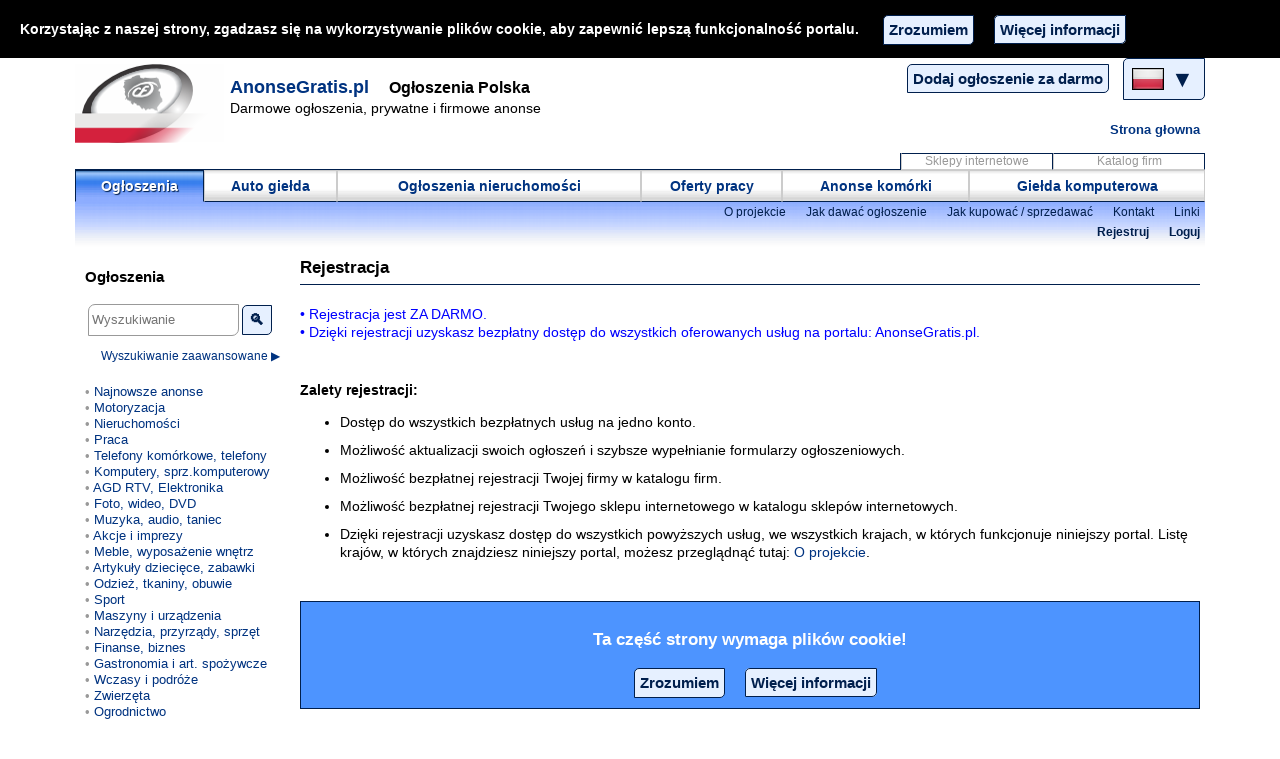

--- FILE ---
content_type: text/html; charset=utf-8
request_url: https://anonsegratis.pl/ogloszenia_pl/5/reg
body_size: 11238
content:
<!DOCTYPE HTML>
<html lang="pl">
<head>
<meta charset="utf-8" /><title>Darmowe ogłoszenia, darmowe anonse</title><meta name="description" content="Darmowe ogłoszenia drobne, bezpłatne anonse. Dodaj ogłoszenie za darmo. Ogłoszenia nieruchomości, auto giełda, oferty pracy, anonse komórki, notebooki..." lang="pl" /><meta name="author" content="(c) Gobyus s.r.o." /><meta property="fb:admins" content="100006759465011" /><meta name="viewport" content="width=device-width, initial-scale=1" /><meta name="robots" content="all, index, follow, notranslate" /><meta name="googlebot" content="index, follow, noodp, notranslate" /><meta name="slurp" content="index, follow, noodp, noydir, notranslate" /><meta name="verify-v1" content="NSQtEdYoA54RTdW9Ukzf8w7asiZFQF3RPsUObmIkNb0=" /><style>.ch-land span,.s-intro,.spr-tp-img,.spr-stats,.spr-dir,.spr-zoom,.spr-edir,.rt-w-iko,.share-on a i,.star-rate,.star-show{background-image:url('https://web.ClassifiedsFree.co/img/design/images-v-2/websprite_pol.png')}
.c1-cls{background-image:url('https://web.ClassifiedsFree.co/img/cls1/free-classifieds.png')}body{font-family:Arial,sans-serif,Verdana;font-size:87.5%;text-align:center;line-height:1.3;margin:0 auto}div{text-align:left}
img{border:0}.ma-menu a,.mb-menu div,.bg-line{background-image:url('https://web.ClassifiedsFree.co/img/design/images-v-2/websprite_pol.png');background-repeat:repeat-x}
.ma-menu a:not(.ma-menu-over),.mb-menu div:not(.mb-menu-over){background-position:0 -37px;border:1px solid #ccc;border-bottom-color:#001f4d}
.ma-menu a:hover,.ma-menu a.ma-menu-over,.mb-menu div:hover,.mb-menu div.mb-menu-over{background-position:0 0;border:1px solid #001f4d;border-bottom-color:#8DADFF}
.bg-line{background-position:0 -73px}.ma-menu a:hover,.ma-menu-over,#ma-menu-over,.mb-menu div:hover,.mb-menu-over{color:#fff;text-shadow:1px 1px 1px #001f4d}
.sp-menu a,.sp-menu div{display:table-cell;text-align:center;color:#999;border-width:1px;border-style: solid;border-color:#001f4d #001f4d #ccc #ccc}
hr,.bd-lf,.bd-up,.bd-dw,.bd-up-dw,.c-navi,.c-itm,#sp-menu-tb-none,#mhd-logout{border:0 solid #001f4d}
.bor-1der,.butt-1on,button,.toolnested,.c-pages a,.c-pages div,.load-inf,.more-inf,.f-frm fieldset:not(.bt-fs),.rep-dv,#mhd-mobinf1,#mhd-mobinf2,#mhd-mobinf3{border:1px solid #001f4d}
.bg-dark{background-color:#003380}
a,.clr-dark,.cur-2hand,.mb-menu,.c-i-menu b,.ul-menu li b{color:#003380}
.bg-vlight,.butt-1on,button,.sp-menu a:hover,.toolnested,.c-pages a,.load-inf,.more-inf,.rep-dv{background-color:#e6f0ff}
.bg-light{background-color:#cce0ff}
.bg-mlight{background-color:#b3d1ff}
.bg-medium{background-color:#4d94ff}
.bg-mdark,.c-pages a:hover,.butt-1on:hover,button:hover,.load-inf:hover,.more-inf:hover{background-color:#06f}
.bg-vdark{background-color:#001f4d}
.clr-vdark,.ah-1red a,.butt-1on,button,.c-pages a,.load-inf,.more-inf{color:#001f4d}
.c-s-itm,.c-bh-itm,.c-eh-itm{margin-bottom:10px}
.c-s-itm{border:1px solid #b3d1ff}
.c-bh-itm,.c-eh-itm{border:1px solid #003380;background-color:#e6f0ff}
.c-bh-itm{background:radial-gradient(at top left,transparent 70%,#e6f0ff 80%,#4d94ff)}
.c-eh-itm{background:radial-gradient(at top left,transparent 85%,#003380 86%,#4d94ff),linear-gradient(to bottom right,#fff,#e6f0ff 50%,#b3d1ff 85%,#003380);box-shadow:2px 2px 2px #003380,-2px 2px 2px #003380}
hr{height:1px;border-top-width:1px;margin-left:5px;margin-right:5px;clear:both}
strong{font-weight:400}
a{text-decoration:none}
ul{list-style-type:disc}
li{margin-bottom:10px}
h1,h2,h3{padding-bottom:5px;margin:0}
h1,.ft-sz3{font-size:1.22em}
h2,.ft-sz1{font-size:1.07em}
.ch-land span{display:inline-block;width:32px;height:22px;margin:3px;background-repeat:no-repeat;background-position:-100px -227px;vertical-align:middle}
.ch-land b{font-size:1.5em;margin-right:5px;vertical-align:middle}
.ft-verd{font-family:Verdana,Geneva,sans-serif}
.c-h1{margin:5px}
.c-h2{margin:5px 5px 20px}
.m-dv0,.m-dv1,.m-dv2{position:relative;left:0;top:0;z-index:1;min-width:320px;max-width:1130px;width:100%;margin:0 auto}
.m-dv1{clear:both;margin-top:10px}
.m-m-content{display:inline-block;margin:0 0 20px 220px}
.m-max-1w{max-width:740px}
.m-max-2w{max-width:910px}
.m-lf-menu{position:absolute;left:10px;top:0;z-index:7;width:210px}
.m-lf-menu p{font-size:1.07em;font-weight:700}
.m-sub-up{font-size:.86em;height:44px;text-align:right;padding:3px 5px}
.m-footer{clear:both;font-size:.86em;text-align:right;margin:100px 5px 10px 235px}
.m-footer a{display:inline-block;margin-left:20px}
.bd-lf{border-left-width:1px}
.bd-up,.bd-up-dw{border-top-width:1px}
.bd-dw,.bd-up-dw{border-bottom-width:1px}
.obj-hiden{position:absolute;left:0;top:0;visibility:hidden}
.obj-visib{position:relative;visibility:visible}
.dis-none{display:none}
.dis-block{display:block}
.dis-iblock{display:inline-block}
.s-intro{background-position:0 -123px;display:block;float:left;height:80px;margin-top:5px;width:150px}
.spr-search{display:inline-block;width:30px;height:30px;font-size:15px;padding:3px;line-height:0}
.spr-tp-img,.spr-stats,.spr-dir,.spr-edir,.rt-w-iko,.s-intro{background-repeat:no-repeat}
.c-addad{display:inline-block;float:right;text-align:right;width:300px}
#adu-dv{position:absolute;left:0;top:0;width:100%;height:8000px;z-index:9999}
.sp-menu-tb{display:table;width:100%;height:16px}
.sp-menu a{width:150px}
#sp-menu-tb-none{border-bottom-width:1px;border-right-width:1px}
.sp-menu{color:#999;font-size:.86em}
.sp-menu,.ma-menu,.mb-menu{display:table-row}
.ma-menu-tb,.mb-menu-tb{display:table;width:100%;font-weight:700;margin:0 auto}
.ma-menu a,.mb-menu div{display:table-cell;height:30px;text-align:center;vertical-align:middle;padding:0}
.mb-menu,.ch-land b{cursor:pointer}
.ul-none{list-style-type:none}
.nav-lf{white-space:nowrap;overflow:hidden}
.nav-lf:hover{overflow:visible}
.nav-lf:hover a{background-color:#fff}
.nav-lf,.nav-rg,.ul-menu{color:#999;margin:0;padding:0}
.nav-lf a:before,.nav-lf b:before{color:#999;content:'• '}
.nav-lf a,.nav-lf b{float:left}
.nav-rg a,.nav-rg b{float:right}
.nav-lf a,.nav-lf b,.nav-rg a,.nav-rg b{display:inline-block;clear:both}
.nav-rg a:after{color:#999;content:' •'}
.nav-lf:hover a:after,.nav-lf:hover b:after{color:#666;font-size:.71rem;content:' 'attr(data-c)}
.nav-rg:hover a:before,.nav-rg:hover b:before{color:#666;font-size:.71rem;content:attr(data-c)' '}
.nav-lf,.ul-menu li{margin:0;padding:0}
.ul-menu li{color:#000}
.ul-menu span{color:#666;font-size:.86em;font-weight:400;margin-left:5px}
.ul-menu b{color:#000;font-weight:400}
.ul-rg{direction:rtl;padding-right:10px}
.ul-simple,.ul-simple li{margin:0 0 0 7px;padding:0}
.tx-subm{display:inline-block;margin-left:20px}
.frm-sel{font-size:1.1em;padding:3px;min-height:24px;width:100%;vertical-align:middle;max-width:70%}
.c-navi{border-bottom-width:1px;margin-bottom:20px;margin-left:5px;padding-right:5px}
.c-navi b{font-weight:400}
.c-navi b:after{content:'»';margin:0 7px}
.c-navi div a,.c-navi b,.c-navi span,.c-navi strong,.c-navi div{display:inline-block}
.c-navi div,.c-navi div a,.c-navi div span,.c-navi span,.c-navi strong{margin-left:7px}
.c-navi u{color:#666;font-size:.86em;text-decoration:none;margin-right:5px}
.flcl-both{clear:both}
.spr-tp-img{display:inline-block;width:14px;height:12px;margin-right:10px}
.c-pages{font-weight:700;margin:20px 0;text-align:right;padding:0 5px 7px}
.c-pages a,.c-pages div{display:inline-block;margin-left:5px;padding:3px 7px}
.c-pages span{display:inline-block;font-size:.93em;font-weight:400;margin-left:20px}
.c-rt1,.c-rt2,.c-rt3,.c-rt4,.c-rt5,.c-rt1x,.c-rt2x,.c-rt3x,.c-rt4x{font-size:1.22em}
.c-rt1:after{content:' \2605';color:#000;opacity:.3}
.c-rt1x:after{content:' \2605\2BE8';color:#000;opacity:.4}
.c-rt2:after{content:' \2605\2605';color:#000;opacity:.4}
.c-rt2x:after{content:' \2605\2605\2BE8';color:#090;opacity:.6}
.c-rt3:after{content:' \2605\2605\2605';color:#090;opacity:.6}
.c-rt3x:after{content:' \2605\2605\2605\2BE8';color:#090;opacity:.7}
.c-rt4:after{content:' \2605\2605\2605\2605';color:#090;opacity:.7}
.c-rt4x:after{content:' \2605\2605\2605\2605\2BE8';color:#090;opacity:.8}
.c-rt5:after{content:' \2605\2605\2605\2605\2605';color:#090;opacity:.8}
.c-c1list,.c-c2list{margin-bottom:40px;margin-left:5px;margin-right:5px}
.c-c1dv,.c-c2dv,.c-dir-dv{display:inline-block;vertical-align:top}
.c-dir-dv:hover{border-bottom:1px solid #666}
.c-c1dv,.c-c2dv{margin-bottom:30px;min-height:120px;position:relative}
.c-c1dv,.c-dir-dv{min-width:290px;width:48%}
.c-c2dv{min-width:240px;width:30%}
.c-c2dv div{margin-top:10px}
.c-c1list b,.c-c2list b{color:#666}
.c-c2dv a,.c-c2dv b,.c-c1dv a,.c-c1dv b{display:inline-block;float:left;clear:left;margin-left:90px}
.c-c1dv h2 a,.c-c2dv h2 a{margin-left:0}
.c-c1dv div,.c-c2dv div{clear:both}
.c-c2dv > a:before,.c-c1dv > a:before{color:#999;content:'• '}
.c-dir-dv div{margin-right:20px;text-align:right}
.c-dir-dv h2{display:inline-block}
.c-c2list:hover h2 > a:after,.c-c2list:hover b:after,.c-c1list:hover h2 > a:after,.c-c1list:hover b:after,.c-c2dv:hover a:after,.c-c2dv:hover b:after,.c-c1dv:hover a:after,.c-c1dv:hover b:after,#mhd-zcond a:after{color:#999;font-size:.79rem;content:' 'attr(data-c)}
.c-itm{padding:15px 5px 0 5px;border-bottom-width:1px}
.c-itm div{color:#666;font-size:.86em;font-weight:400}
.c-itm div p{color:#000;font-size:.86rem;text-align:right}
.c-itm p{margin:5px 0}
.c-itm span{display:inline-block;margin-left:20px}
.c-itm>div>span,.c-itm>fieldset{padding-bottom:15px}
.mhc-txsub{display:inline-block}
.mhc-txsub span{color:#ccc;margin:0 0 0 20px}
#mhd-hmenulite{display:none}
#mhd-login{display:inline-block;margin-left:20px;margin-top:5px}
#mhd-moblfmenu{font-size:.93em;margin-bottom:20px}
#mhd-m-dom,#mhd-m-dom div,#mhd-subtext{display:inline-block;margin-left:5px}
#mhd-m-dom a{font-size:1.29em;font-weight:700}
#mhd-m-txt{display:inline-block;font-size:1.14em;margin-left:20px}
.close-it{border-radius:0;margin:0;padding:2px}
#mhd-home{font-size:.93em;font-weight:700;padding:5px}
.butt-1on,button{cursor:pointer;font-size:1.1em;padding:5px;min-height:30px;vertical-align:middle;font-weight:700}
.main-region{display:block;position:absolute;left:960px;top:30px;z-index:5;width:160px;padding-left:5px}
@media only screen and (max-width:1150px){.main-region{display:none}
}
@media only screen and (max-width:1024px){body{font-size:100%;line-height:1.4}
.m-max-1w,.m-max-2w{max-width:1024px}
.m-m-content{margin:0 0 20px}
.m-lf-menu{position:relative;width:90%}
.m-lf-menu a{font-size:1.14em}
.m-footer{margin:100px 5px 10px}
.m-footer a{margin:5px}
#mhd-m-img{margin-bottom:20px}
#mhd-m-dom{margin-top:0}
#mhd-m-txt{font-size:.86em}
#mhd-mobinf1,#mhd-mobinf2,#mhd-mobinf3{font-size:1.14em;margin-bottom:100px;width:85%;max-width:600px;margin-right:auto;margin-left:auto;overflow:hidden}
#mhd-mobinf2,#mhd-mobinf3{padding:10px 10px 10px 15px}
#mhd-hmenulite,.ma-menu-tb,.ma-menu,.ma-menu a{display:block}
.mhc-txsub span{display:list-item;list-style-type:disc;margin-top:10px}
#mhd-logout{border-top-width:1px;display:block;text-align:right;margin:10px;padding:10px}
#mhd-login{margin-top:10px}
.ma-menu a{padding-top:5px}
#mbm_1,#mbm_3{min-width:50px}
ul li,nav a,nav b{margin-top:10px!important}
.c-c1list a,.c-c2list a{line-height:1.6;margin-bottom:7px}
.c-navi b{margin-bottom:5px}
.c-pages a,.c-pages div{font-size:1.14em;margin-left:10px}
.close-it{border-radius:5px;font-size:1.29em;margin:5px;padding:7px}
#mhd-mobadsmenu,#mhd-mobinfmenu,#mhd-hmenunocls,#mhd-subtext{display:none}
.nav-lf a:after,.nav-lf b:after{color:#666;font-size:.71rem;content:' 'attr(data-c)}
.nav-rg a:before,.nav-rg b:before{color:#666;font-size:.71rem;content:attr(data-c)' '}
.c-c2list a:after,.c-c2list b:after,.c-c1list a:after,.c-c1list b:after{color:#999;font-size:.79rem;content:' 'attr(data-c)}
.c-c1dv div,.c-c2dv div,.c-dir-dv div{display:none}
.c-dir-dv:hover{border-width:0}
.frm-sel{max-width:80%}
}
@media only screen and (max-width:750px){#mhd-m-img{display:none}
#mhd-m-dom{margin-top:20px}
#mhd-img-dv{left:0;max-width:470px;position:fixed;top:0;width:100%;z-index:9998}
.toolnested{left:-40px;width:250px;right:100%;font-size:.86em}
.c-navi div:before,.c-navi div:after{content:none}
.c-navi div a,.c-navi u,#mhd-vcond,#mhd-zcond,#mhd-navi-all{display:none}
}
@media only screen and (max-width:600px){.c-c1dv,.c-c2dv,.c-dir-dv{width:100%}
}
@media only screen and (max-width:480px){#mhd-home,#mhd-m-txt,.c-pages b{display:none}
.toolnested{width:150px}
.c-pages a,.c-pages div{padding-left:10px;padding-right:10px}
}
.bg-black{background-color:#000}
.clr-black{color:#000}
.bg-white,#adu-dv{background-color:#fff}
.clr-white,.ah-1menu a:hover,.c-pages a:hover,.butt-1on:hover,button:hover,.load-inf:hover,.more-inf:hover{color:#fff}
.clr-green{color:#090}
.clr-red,a:hover,.cur-2hand:hover,.c-i-menu li,.c-i-menu b:hover,.sp-menu a:hover{color:#f00}
.clr-mgrey{color:#999}
.ft-bold{font-weight:700}
.ft-sz-1,.frm-2sel{font-size:.93em}
.frm-2sel{max-width:270px}
.space-rl,.space-rdl,#mhd-zcond a{margin-right:5px;margin-left:5px}
.mg10-ing{margin:10px}
.mg10-lf{margin-left:10px}
.mg20-dw,.space-rdl{margin-bottom:20px}
.mg40-dw{margin-bottom:40px}
.mg20-lf{margin-left:20px}
.mg20-rg{margin-right:20px}
.mg20-up{margin-top:20px}
.pd10-ing{padding:10px}
.pd3-ing{padding:3px}
.al-ct{text-align:center}
.al-rg,#flg-butt,#flg-into,.mb-star{text-align:right}
.al-lf{text-align:left}
.fl-rg{float:right}
</style><script src="https://web.ClassifiedsFree.co/js/main_js_21.js"></script><link rel="shortcut icon" type="image/x-icon" href="https://web.ClassifiedsFree.co/img/icon/favicon.ico" sizes="16x16" /></head>
<body id="gobyusbase" data-goby-resize="1" data-goby-murl="https://AnonseGratis.pl/" data-goby-courl="AnonseGratis.pl" data-goby-surl="ogloszenia_pl" data-goby-ld="pol" data-goby-subid="1" data-goby-subex="cls" data-goby-loc="" data-goby-c1="0" data-goby-c2="0" data-goby-r1="0" data-goby-r2="0" data-goby-wrd=""><script>CooLoad('.AnonseGratis.pl',1768989506,0);</script><div id="coo_source"><div class="bg-black clr-white ft-bold pd10-ing" id="coo_div"><b class="dis-iblock mg10-ing">Korzystając z naszej strony, zgadzasz się na wykorzystywanie plików cookie, aby zapewnić lepszą funkcjonalność portalu.</b> <button type="button" id="coo_but" class="mg10-lf mg20-rg" data-goby="1" data-goby-func="GobyCookie" data-goby-fatr="1,'.AnonseGratis.pl',1" data-goby-hide="coo_but,coo_lin">Zrozumiem</button><a id="coo_lin" class="butt-1on" href="https://AnonseGratis.pl/go_terms_of_use.php?#cookie_tos" target="_blank">Więcej informacji</a></div></div><div class="dis-none" id="flg-into"></div><div class="m-dv0" id="m-dv0"><a class="s-intro" href="https://AnonseGratis.pl" id="mhd-m-img" rel="nofollow" title="Ogłoszenia"></a>
      <div class="al-rg fl-rg">
              <div class="dis-iblock mg10-ing"><a class="butt-1on" id="GBAdIt" href="https://AnonseGratis.pl/ogloszenia_pl/add/dodaj-anonse-gratis" title="Zamieść darmowe anonse">Dodaj ogłoszenie za darmo</a>              </div>
              <div class="dis-iblock" id="flg-base" data-goby-nextclass="dis-iblock">
                      <div id="flg-butt">
                        <div class="ch-land butt-1on" id="flg-dv" title="Wybierz kraj">
                             <span class="cur-2hand" id="flg-flg" title="Polska - język polski" data-goby-func="HtmLoad" data-goby-fatr="'flg'"></span>
                             <b id="flg-arr" data-goby-func="HtmLoad" data-goby-fatr="'flg'">&#9660;</b>
                        </div>
                      </div>
              </div>
      </div>
    <div><br />
        <div id="mhd-m-dom"><a class="ft-verd" href="https://AnonseGratis.pl" title="Polska">AnonseGratis.pl</a><b id="mhd-m-txt">Ogłoszenia Polska</b></div>
    </div>
    <div id="mhd-subtext">Darmowe ogłoszenia, prywatne i firmowe anonse</div>
    <div class="al-rg"><a href="https://AnonseGratis.pl" id="mhd-home" class="dis-iblock" rel="nofollow">Strona głowna</a></div>
    
</div>
<div class="m-dv1">
    <div class="sp-menu-tb" id="mhd-hmenunocls"><div class="sp-menu"><div id="sp-menu-tb-none"></div><a href="https://AnonseGratis.pl/sklepy_internetowe">Sklepy internetowe</a><a href="https://AnonseGratis.pl/katalog_firm">Katalog firm</a>    </div></div>  
    <div id="mhd-mobadsmenu"><div class="ma-menu-tb ah-1menu"><div class="ma-menu"><a class="ma-menu-over" id="ma-menu-over" href="https://AnonseGratis.pl/ogloszenia_pl">Ogłoszenia</a><a href="https://AnonseGratis.pl/auto_gielda" id="proj_2">Auto giełda</a><a href="https://AnonseGratis.pl/ogloszenia_nieruchomosci" id="proj_3">Ogłoszenia nieruchomości</a><a href="https://AnonseGratis.pl/oferty_pracy" id="proj_4">Oferty pracy</a><a href="https://AnonseGratis.pl/anonse_komorki" id="proj_5">Anonse komórki</a><a href="https://AnonseGratis.pl/gielda_komputerowa" id="proj_6">Giełda komputerowa</a><a href="https://AnonseGratis.pl/sklepy_internetowe" id="proj_8" class="obj-hiden">Sklepy internetowe</a><a href="https://AnonseGratis.pl/katalog_firm" id="proj_10" class="obj-hiden">Katalog firm</a>    </div></div></div>
    <div id="mhd-hmenulite"><div class="mb-menu-tb"><div class="mb-menu"><div id="mbm_1" data-goby-func="MobiMenu">Menu</div><div class="mb-menu-over" id="mbm_2" data-goby-func="MobiAds">Ogłoszenia</div><div id="mbm_3" data-goby-func="MobiInf">Info</div></div></div></div><div class="ah-1red bg-line m-sub-up"><span id="mhd-mobinfmenu"><span class="mhc-txsub"><span><a href="https://AnonseGratis.pl/ogloszenia_pl/6/darmowe-anonse-polska">O projekcie</a></span><span><a href="https://AnonseGratis.pl/ogloszenia_pl/36/jak-skutecznie-dawac-ogloszenie-przez-internet" rel="nofollow">Jak dawać ogłoszenie</a></span><span><a href="https://AnonseGratis.pl/ogloszenia_pl/35/jak-kupowac-sprzedawac-przez-internet" rel="nofollow">Jak kupować / sprzedawać</a></span><span><a href="https://AnonseGratis.pl/ogloszenia_pl/8/darmowe-anonse-polska" rel="nofollow">Kontakt</a></span><span><a href="https://AnonseGratis.pl/ogloszenia_pl/7/darmowe-anonse-polska" rel="nofollow">Linki</a></span></span><br /></span><b id="mhd-login"><a class="tx-subm" href="https://AnonseGratis.pl/ogloszenia_pl/5/reg" rel="nofollow">Rejestruj</a><a class="tx-subm" href="https://AnonseGratis.pl/ogloszenia_pl/4/log" rel="nofollow">Loguj</a></b></div></div>
<div class="m-dv2"><div class="obj-hiden" id="mhd-mobinf1"></div><div class="obj-hiden" id="mhd-mobinf2"></div><div class="obj-hiden" id="mhd-mobinf3"></div><div class="m-m-content m-max-2w"><h1 class="bd-dw c-h2">Rejestracja</h1>
<div class="mg100-dw space-rl">
<div class="clr-blue mg40-dw">&bull; Rejestracja jest ZA DARMO.<br />&bull; Dzięki rejestracji uzyskasz bezpłatny dostęp do wszystkich oferowanych usług na portalu: AnonseGratis.pl.</div>
<b>Zalety rejestracji:</b><br />
<ul class="mg40-dw">
<li>Dostęp do wszystkich bezpłatnych usług na jedno konto.</li>
<li>Możliwość aktualizacji swoich ogłoszeń i szybsze wypełnianie formularzy ogłoszeniowych.</li>
<li>Możliwość bezpłatnej rejestracji Twojej firmy w katalogu firm.</li>
<li>Możliwość bezpłatnej rejestracji Twojego sklepu internetowego w katalogu sklepów internetowych.</li>
<li>Dzięki rejestracji uzyskasz dostęp do wszystkich powyższych usług, we wszystkich krajach, w których funkcjonuje niniejszy portal. Listę krajów, w których znajdziesz niniejszy portal, możesz przeglądnąć tutaj: <a class="dis-iblock" href="https://AnonseGratis.pl/ogloszenia_pl/6/darmowe-anonse-polska">O projekcie</a>.</li>
</ul>
<div class="al-ct bg-medium clr-white pd10-ing bor-1der mg20-dw mg20-up"><p class="ft-bold ft-sz3">Ta część strony wymaga plików cookie!</p><button type="button" id="coo_but2" class="mg10-lf mg20-rg" data-goby="1" data-goby-func="GobyCookie" data-goby-fatr="1,'.AnonseGratis.pl',1" data-goby-hide="coo_but2,coo_lin2,coo_but,coo_lin">Zrozumiem</button><a id="coo_lin2" class="butt-1on" href="https://AnonseGratis.pl/go_terms_of_use.php?#cookie_tos" target="_blank">Więcej informacji</a></div><form accept-charset="UTF-8" action="https://AnonseGratis.pl/ogloszenia_pl/5/reg" method="post" enctype="multipart/form-data" name="gbForm" id="gbForm" class="f-frm">
    <div class="w-p100 al-ct">
	<script src="https://web.ClassifiedsFree.co/js/form_js_11.js"></script><div class="f-row"><b class="frm-mandat">*</b> Oznaczone pola są obowiązkowe!<br /></div><div class="f-row clr-red"></div>	<fieldset><legend>Twoje dane kontaktowe</legend>
    <div class="f-row">
    	<div class="f-name"><b>*</b> Imię i nazwisko</div>
        <div class="f-field"><input class="frm-1sel" name="meno" id="meno" type="text" size="36" maxlength="40" value="" required="required" /> <span class="tx-adit" id="meno_Z">40</span></div>
    </div>
    <div class="f-row">
    	<div class="f-name"><b>*</b> E-mail</div>
        <div class="f-field"><input class="frm-1sel" name="email" id="email" type="email" size="36" maxlength="80" value="" required="required" /> <span class="tx-adit" id="email_Z">80</span></div>        <p class="clr-blue">Niestety wiadomości z naszego serwera do skrzynek pocztowych takich jak outlook, hotmail, live (np. outlook.com, outlook.de, outlook.ch, outlook.xy, hotmail.com, hotmail.ch, hotmail.xy, live.com, live.ch ...) są często uważane za spam, a te serwery automatycznie je blokują (nie są nawet dostarczane do folderu spamu)! Użyj innej usługi poczty e-mail, takiej jak gmx, gmail itp.</p>
    </div>
    <div class="f-row">
    	<div class="f-name">Telefon / tel. komórkowy</div>
        <div class="f-field"><input name="icq" id="icq" type="hidden" value="" /><input class="frm-1sel" name="phone_nr" id="phone_nr" type="tel" size="20" maxlength="20" value="" /> <span class="tx-adit" id="phone_nr_Z">20</span></div>
    </div>
    <div class="f-row">
    	<div class="f-name">Adres</div>
        <div class="f-field"><input class="frm-1sel" name="adresa" id="adresa" type="text" size="36" maxlength="40" value="" /> <span class="tx-adit" id="adresa_Z">40</span></div>
    </div>
    <div class="f-row">
    	<div class="f-name">Miejscowość</div>
        <div class="f-field"><input class="frm-1sel" name="mesto" id="mesto" type="text" size="36" maxlength="30" value="" /> <span class="tx-adit" id="mesto_Z">30</span></div>
    </div>
    <div class="f-row">
    	<div class="f-name">Kod pocztowy</div>
        <div class="f-field"><input class="frm-1sel" name="psc" id="psc" type="text" size="10" maxlength="10" value="" /> <span class="tx-adit" id="psc_Z">10</span></div>
    </div>
        <fieldset class="al-lf"><legend>Firma &amp; Impressum</legend>
            <b class="al-up">Jesteś firmą?</b>
            <div class="dis-iblock mg20-lf"><input name="jefirma" id="jefirma" type="checkbox" value="1" /></div>
            <div class="obj-hiden" id="jefirma_info">Jeżeli użytkownik oferuje towary lub usługi w internecie jako firmą (podmiot gospodarczy), jest przedmiotem specjalnych regulacji prawnych (np. Dyrektywa 2011/83/UE Parlamentu Europejskiego i Rady, ważna od 13.06.2014). Dyrektywa reguluje prawa konsumentów i obowiązki sprzedawców, którzy sprzedają towary lub usługi na podstawie tak zwanej <a href="https://www.uokik.gov.pl/faq_umowy_zawierane_na_odleglosc.php#faq1254" target="_blank" rel="nofollow noopener">umowy zawartej na odległość [Uokik.gov.pl]</a> (bez fizycznej obecności obu stron, lub umową zawieraną poza lokalem przedsiębiorstwa...). Jako firmą masz możliwość tutaj dodać informacje o swojej firmie. Te informacje będą automatycznie opublikowane w każdym twoim ogłoszeniem, bez konieczności ponownego wprowadzania tych informacji. Te informacje nie są samodzielnym ogłoszeniem!                <div class="f-row mg20-up">
                    <div class="ft-bold">Impressum (dane identyfikacyjne firmy) <div class="more-block"><div class="more-inf" id="plus_imp">?</div><div class="obj-hiden" id="minus_imp">X</div></div></div>
                    <div class="obj-hiden" id="info_imp"><div class="mg10-dw mg10-up">Jeżeli ogłoszenie dodaje przedsiębiorca, treść ogłoszenia powinno zawierać (między innymi) dokładne dane identyfikacyjne firmy, takie jak nazwa firmy, siedziba (adres) i dane kontaktowe (numer telefonu, adres e-mail ...).</div></div>
                    <textarea class="frm-1sel" id="imprint" name="imprint" rows="7" cols="100" wrap="soft" maxlength="1000"></textarea><div class="ft-sz-1"><div>Maksymalnie 1000 znaków <span class="dis-iblock">(Pozostała ilość znaków: <span id="imprint_Z">1000</span>)</span></div></div>
                </div>
                
                <div class="f-row">
                    <div class="ft-bold">Prawo do odstąpienia od umowy <div class="more-block"><div class="more-inf" id="plus_cnc">?</div><div class="obj-hiden" id="minus_cnc">X</div></div></div>
                    <div class="obj-hiden" id="info_cnc"><div class="mg10-dw mg10-up">Dyrektywa 2011/83/UE przewiduje (jeżeli umowa zawierana na odległość), sprzedawca musi poinformować konsumenta o przysługującym mu prawie do odstąpienia od umowy. Więcej informacji o prawie odstąpienia od umowy, można znaleźć na przykład tutaj: <a href="https://eur-lex.europa.eu/LexUriServ/LexUriServ.do?uri=OJ:L:2011:304:0064:0088:PL:PDF" target="_blank" rel="nofollow noopener">Dyrektywa 2011/83/UE [Europa.eu]</a>. Wzór pouczenia o odstąpieniu od umowy można znaleźć tutaj (załącznik 1A): <a href="https://eur-lex.europa.eu/LexUriServ/LexUriServ.do?uri=OJ:L:2011:304:0064:0088:PL:PDF" target="_blank" rel="nofollow noopener">Dyrektywa 2011/83/UE [Europa.eu]</a>.<br />Tutaj masz możliwość zapewnić konsumentom informacje o prawe do odstąpienia od umowy.</div></div>
                    <textarea class="frm-1sel" id="cancellation" name="cancellation" rows="7" cols="100" wrap="soft" maxlength="5000"></textarea><div class="ft-sz-1"><div>Maksymalnie 5000 znaków <span class="dis-iblock">(Pozostała ilość znaków: <span id="cancellation_Z">5000</span>)</span></div></div>
                </div>
                
                <div class="f-row">
                    <div class="ft-bold">Link do formularza odstąpienia od umowy <div class="more-block"><div class="more-inf" id="plus_cnf">?</div><div class="obj-hiden" id="minus_cnf">X</div></div></div>
                    <div class="obj-hiden" id="info_cnf"><div class="mg10-dw mg10-up">Dyrektywa 2011/83/UE przewiduje, że przedsiębiorca musi dostarczyć konsumentowi formularz odstąpienia od umowy. Wzór formularza odstąpienia od umowy można znaleźć tutaj (załącznik 1B): <a href="https://eur-lex.europa.eu/LexUriServ/LexUriServ.do?uri=OJ:L:2011:304:0064:0088:PL:PDF" target="_blank" rel="nofollow noopener">Dyrektywa 2011/83/UE [Europa.eu]</a> (formularz musi zawierać wypełnione informacje o firmie).<br />Jeśli formularz odstąpienia od umowy znajduje się gdzieś na Twojej stronie internetowej, tutaj możesz wpisać link do pobrania formularza odstąpienia:</div></div>
                    <input name="cancelform" id="cancelform" type="url" value="" size="100" maxlength="200" class="frm-1sel" placeholder="http://" /> <span class="tx-adit" id="cancelform_Z">200</span>
                </div>
                
                <div class="f-row">
                    <div class="ft-bold">Dodatkowe informacje <div class="more-block"><div class="more-inf" id="plus_iif">?</div><div class="obj-hiden" id="minus_iif">X</div></div></div>
                    <div class="obj-hiden" id="info_iif"><div class="mg10-dw mg10-up">Tutaj masz możliwość dodać innych dodatkowych informacji dla użytkownikow portalu (np. warunki dostawy, warunki reklamacji, warunki gwarancji...).</div></div>
                    <textarea class="frm-1sel" id="ineinfo" name="ineinfo" rows="7" cols="100" wrap="soft" maxlength="5000"></textarea><div class="ft-sz-1"><div>Maksymalnie 5000 znaków <span class="dis-iblock">(Pozostała ilość znaków: <span id="ineinfo_Z">5000</span>)</span></div></div>
                </div>
                
                <div class="f-row">
                    <b>Te informacje (Impressum, prawo do odstąpienia i dodatkowe informacje) będą automatycznie opublikowane w każdym twoim ogłoszeniem na tym portalu ogłoszeńiowym:</b><br /><input type="hidden" name="uc_fir_pol" value="1" /><input class="obj-i-ct" name="uc_fir_disabled" id="uc_fir_disabled" type="checkbox" value="1" checked="checked" disabled="disabled" /><label class="obj-i-ct" for="uc_fir_disabled">Polska - AnonseGratis.pl</label><br /><br /><span class="ft-sz-1">Jeżeli chcesz automatycznie opublikować te informacje w swoich ogłoszeniach i na portalach ogłoszeńiowych w innych krajach, należy dodać te informacje również w naszych innych portalach ogłoszeńiowych (w tej samej sekcji &quot;Zmiana danych rejestracyjnych&quot;), oraz w wymaganym języku (Słowacja - InzeratyZadarmo.sk, Czechy - VlozitInzerat.cz, Niemcy - Deutschland.Inserate.gratis, Austria - Oesterreich.Inserate.gratis, Szwajcaria - Schweiz.Inserate.gratis, Wielka Brytania - United-Kingdom.ClassifiedsFree.co, Irlandia - Ireland.ClassifiedsFree.co, USA - USA.ClassifiedsFree.co, Kanada - Canada.ClassifiedsFree.co, Australia - Australia.ClassifiedsFree.co, Nowa Zelandia - New-Zealand.ClassifiedsFree.co, Indie - India.ClassifiedsFree.co, Singapur - Singapore.ClassifiedsFree.co, Tajlandia - Thailand.ClassifiedsFree.co, Południowa Afryka - South-Africa.ClassifiedsFree.co, Hongkong - Hong-Kong.ClassifiedsFree.co, Filipiny - Philippines.ClassifiedsFree.co, Pakistan - Pakistan.ClassifiedsFree.co, Malezja - Malaysia.ClassifiedsFree.co, Bangladesz - Bangladesh.ClassifiedsFree.co, Jamajka - Jamaica.ClassifiedsFree.co).</span>                </div>
                Nie ponosimy żadnej odpowiedzialności za dokładność, prawdziwość i wiarygodność informacji tutaj przedstawionych i informacji istniejących w linkach zewnętrznych.            </div>
        </fieldset>
    </fieldset>
            
	<fieldset><legend>Lokalizacja Twojego położenia</legend><div class="ft-sz-1 mg10-dw mg10-up">Lokalizacja położenia ułatwi Ci wypełnianie formularzy ogłoszeniowych.</div>
	<div class="f-row">
    <div class="f-name"><b>*</b> Województwo</div>
    <div class="f-field">
        <select name="r1_id" id="r1_id" class="frm-1sel"><option value="0">Proszę wybrać</option><option value="1" >Inny / zagranica</option><option value="2" >Dolnośląskie</option><option value="3" >Kujawsko-pomorskie</option><option value="4" >Lubelskie</option><option value="5" >Lubuskie</option><option value="6" >Łódzkie</option><option value="7" >Małopolskie</option><option value="8" >Mazowieckie</option><option value="9" >Opolskie</option><option value="10" >Podkarpackie</option><option value="11" >Podlaskie</option><option value="12" >Pomorskie</option><option value="13" >Śląskie</option><option value="14" >Świętokrzyskie</option><option value="15" >Warmińsko-mazurskie</option><option value="16" >Wielkopolskie</option><option value="17" >Zachodniopomorskie</option></select>    </div>
</div>
<div class="f-row">
    <div class="f-name"><b>*</b> Powiat</div>
    <div class="f-field">
    <div id="maokres"></div>
        <span id="prl01" class="obj-hiden"><img width="20" height="20" alt="Loading..." src="https://web.ClassifiedsFree.co/img/design/pre_20load.gif" /></span>
    </div>
</div><script>
ShowR2(0,0,0);
</script>    </fieldset>	<fieldset><legend>Twoje dane do logowania:</legend>
	<div class="f-subtx">
      Niniejsze dane będziesz potrzebował do zalogowania się na: AnonseGratis.pl.            <ul>
                  <li>Znaki, których nie wolno używać: \ &lt; &gt; $ ' ` &sect; ? &quot;.</li>
                  <li>Login i hasło muszą być bez spacji.</li>
                  <li>Wymagana ilość znaków loginu: 5 - 15.</li>
            </ul>
      </div>
    <div class="f-row">
    	<div class="f-name"><b>*</b> Login</div>
        <div class="f-field"><input class="frm-1sel" name="login_title" id="login_title" type="text" size="36" maxlength="15" value="" required="required" /> <span class="tx-adit" id="login_title_Z">15</span></div>
    </div>
    <div class="f-subtx">
            <ul>
                  <li>Wymagana ilość znaków hasła: 6 - 20.</li>
                  <li>Przed wypełnianiem sprawdź, czy nie masz włączonego CAPS LOCK (dużych liter). Uważaj na literówki.</li>
            </ul>
    </div>  
    <div class="f-row">
		    	<div class="f-name"><b>*</b> Hasło</div>
        <div class="f-field"><input class="frm-1sel" name="login_password" id="login_password" type="password" size="36" maxlength="20" required="required" /> <span class="tx-adit" id="login_password_Z">20</span></div>
    </div>
    </fieldset>
	
    <fieldset>
	    <div class="f-subtx">Przed rejestracją należy zaakceptować nasze warunki handlowe: <a class="dis-iblock" href="https://AnonseGratis.pl/go_terms_of_use.php" target="blank">Warunki handlowe</a>.</div>
    <div class="f-row">
    	<b class="al-up"><span class="al-up clr-red">*</span> <label for="terms">Akceptuję warunki handlowe</label></b>
        <div class="dis-iblock mg20-lf"><input name="terms" id="terms" type="checkbox" value="1"  class="frm-1sel" required="required" /></div>
    </div>
	    <div class="f-subtx">Tu możesz wyrazić zgodę lub nie wyrazić zgody na przesyłanie nowości z portalu: AnonseGratis.pl.</div>
    <div class="f-row">
    	<b class="al-up"><label for="novinky">Subskrypcja na newsletter</label></b>
        <div class="dis-iblock mg20-lf"><input name="novinky" id="novinky" type="checkbox" value="1"  /></div>
    </div>
    <div class="f-row"><hr class="mg20-ud" />
	<div>		<b class="clr-red">*</b> <b>Wpisz w polu pięc numerów, które widzisz na obrazku zabezpieczającym zamieszczonym poniżej.:</b><br /><span class="clr-red">Ta część strony wymaga plików cookie!</span><br />		<img width="150" height="60" class="mg10-rg obj-i-ct bor-1der" alt="Image" src="https://AnonseGratis.pl/modules/log_captcha.php" />
		<input class="frm-1sel" type="text" name="captcha" id="captcha" size="10" maxlength="50" required="required" autocomplete="off" disabled="disabled" /> <div class="ft-bold more-block"><div class="more-inf" id="plus_cap">?</div><div class="obj-hiden" id="minus_cap">X</div></div>
	</div>
	<div class="obj-hiden" id="info_cap"><div class="mg10-up">Podany wyżej obrazek zabezpieczający ma na celu uniemożliwienie automatycznego dodawania danych za pomocą robotów internetowych.</div></div>
</div>    </fieldset>
<script>CheckShow('jefirma');GTxCounter('meno');GTxCounter('email');GTxCounter('phone_nr');GTxCounter('adresa');GTxCounter('mesto');GTxCounter('psc');GTxCounter('imprint');GTxCounter('cancellation');GTxECounter('cancelform');GTxECounter('ineinfo');FormListener('keydown');FormListener('keyup');FormListener('select');FormListener('change');FormListener('click');</script>    <input name="submit" type="submit" value="Rejestruj" class="butt-1on" />
    </div>
</form></div>
</div><div class="m-lf-menu"><p>Ogłoszenia</p><div id="mhd-moblfmenu"><div class="mg20-dw w-max280"><div id="htd2" class="obj-hiden"></div><div id="htd1" class="ft-sz-1 clr-mgrey"><div class="pd3-ing"><form accept-charset="UTF-8" action="https://AnonseGratis.pl/go_searching.php" method="post" enctype="multipart/form-data" name="simple-search"><input name="subid" type="hidden" value="1" /><input id="simple-word" name="word" type="text" maxlength="50" class="frm-sel" value="" placeholder="Wyszukiwanie" title="Wyszukiwanie ogłoszeń" required="required" /><button class="spr-search" type="submit" title="Szukaj">&#128269;</button></form></div><div id="hhldv" class="al-ct cur-2hand mg10-ing" data-goby-func="CRSClick" data-goby-fatr="'search-c1'">Wyszukiwanie zaawansowane &#9654;</div></div></div><nav class="nav-lf"><a href="https://AnonseGratis.pl/ogloszenia_pl/new_0/darmowe-anonse-polska">Najnowsze anonse</a><a href="https://AnonseGratis.pl/auto_gielda" data-c="42">Motoryzacja</a><a href="https://AnonseGratis.pl/ogloszenia_nieruchomosci" data-c="20">Nieruchomości</a><a href="https://AnonseGratis.pl/oferty_pracy" data-c="71">Praca</a><a href="https://AnonseGratis.pl/anonse_komorki" data-c="2">Telefony komórkowe, telefony</a><a href="https://AnonseGratis.pl/gielda_komputerowa" data-c="2">Komputery, sprz.komputerowy</a><a href="https://AnonseGratis.pl/ogloszenia_pl/web_12_0/elektronika_agd_rtv_elektronika_anonse-polska" data-c="4">AGD  RTV, Elektronika</a><a href="https://AnonseGratis.pl/ogloszenia_pl/web_4_0/foto_wideo_dvd_kamera_vhs_anonse-polska" data-c="2">Foto, wideo, DVD</a><a href="https://AnonseGratis.pl/ogloszenia_pl/web_49_0/muzyka_audio_taniec_myzyczne_cd_anonse-polska" data-c="2">Muzyka, audio, taniec</a><a href="https://AnonseGratis.pl/ogloszenia_pl/web_40_0/akcje_imprezy_koncerty_dyskoteki_anonse-polska" data-c="2">Akcje i imprezy</a><a href="https://AnonseGratis.pl/ogloszenia_pl/web_19_0/meble_wyposazenie_wnetrz_anonse-polska" data-c="7">Meble, wyposażenie wnętrz</a><a href="https://AnonseGratis.pl/ogloszenia_pl/web_16_0/artykuly_dzieciece_zabawki_gry_anonse-polska" data-c="1">Artykuły dziecięce, zabawki</a><a href="https://AnonseGratis.pl/ogloszenia_pl/web_3_0/ubrania_tkaniny_obuwie_odziez_anonse-polska" data-c="5">Odzież, tkaniny, obuwie</a><a href="https://AnonseGratis.pl/ogloszenia_pl/web_13_0/sport_sportowe_sportowa_sport_anonse-polska" data-c="3">Sport</a><a href="https://AnonseGratis.pl/ogloszenia_pl/web_36_0/maszyny_urzadzenia_urzadzenie_anonse-polska" data-c="24">Maszyny i urządzenia</a><a href="https://AnonseGratis.pl/ogloszenia_pl/web_37_0/przyrzady_narzedzia_przyrzad_anonse-polska" data-c="1">Narzędzia, przyrządy, sprzęt</a><a href="https://AnonseGratis.pl/ogloszenia_pl/web_18_0/finanse_biznes_pieniadze_finanse_anonse-polska" data-c="26">Finanse, biznes</a><a href="https://AnonseGratis.pl/ogloszenia_pl/web_46_0/gastronomia_spozywcze_jedzenie_anonse-polska" data-c="3">Gastronomia i art. spożywcze</a><a href="https://AnonseGratis.pl/ogloszenia_pl/web_34_0/noclegi_wczasy_podroze_noclegi_anonse-polska" data-c="28">Wczasy i podróże</a><a href="https://AnonseGratis.pl/ogloszenia_pl/web_30_0/zwierzeta_hodowla_zwierzatka_zwierze_anonse-polska" data-c="10">Zwierzęta</a><a href="https://AnonseGratis.pl/ogloszenia_pl/web_21_0/kwiaty_rosliny_ogrod_kwiaty_anonse-polska" data-c="6">Ogrodnictwo</a><a href="https://AnonseGratis.pl/ogloszenia_pl/web_17_0/edukacja_nauka_badania_edukacja_anonse-polska" data-c="30">Edukacja</a><a href="https://AnonseGratis.pl/ogloszenia_pl/web_35_0/zdrowie_zywnosc_dodatki_fitness_anonse-polska" data-c="10">Zdrowie i uroda</a><a href="https://AnonseGratis.pl/ogloszenia_pl/web_44_0/erotyka_erotyczny_erotyczne_dvd_anonse-polska" data-c="24">Erotyka</a><a href="https://AnonseGratis.pl/ogloszenia_pl/web_50_0/seks-heteroseksualny-sex-heteroseksualisci_anonse-polska" data-c="2">Seks - heteroseksualiści</a><a href="https://AnonseGratis.pl/ogloszenia_pl/web_43_0/towarzyskie_ogloszenia_towarzyskie_anonse-polska" data-c="41">Towarzyskie</a><a href="https://AnonseGratis.pl/ogloszenia_pl/web_9_0/uslugi_online_uslugi_usluga_anonse-polska" data-c="168">Usługi</a><a href="https://AnonseGratis.pl/ogloszenia_pl/web_48_0/sprzedaz_kupno_domen_domeny_anonse-polska" data-c="1">Sprzedaż i kupno domen</a><a href="https://AnonseGratis.pl/ogloszenia_pl/web_45_0/za_darmo_oddam_za_darmo_anonse-polska" data-c="8">Oddam</a><a href="https://AnonseGratis.pl/ogloszenia_pl/web_24_0/rozne_towar_drobiazgi_rozne_anonse-polska" data-c="12">Różne, inne, drobiazgi</a></nav></div></div><div class="m-footer"><p><a href="https://AnonseGratis.pl" rel="nofollow">Strona głowna</a><a href="https://AnonseGratis.pl/ogloszenia_pl/18/faq" rel="nofollow">Pytania i odpowiedzi</a><a href="https://AnonseGratis.pl/go_terms_of_use.php" rel="nofollow" target="_blank">Warunki handlowe</a><a href="https://AnonseGratis.pl/go_terms_of_use.php?#privacy_tos" rel="nofollow" target="_blank">Polityka Prywatności</a><a href="https://AnonseGratis.pl/go_terms_of_use.php?#cookie_tos" rel="nofollow" target="_blank">Pliki cookie</a><a href="https://AnonseGratis.pl/ogloszenia_pl/46/impressum" rel="nofollow">Impressum</a></p><p class="al-lf bd-up pd10-ing"></p><p><a href="https://AnonseGratis.pl">Darmowe anonse</a> &copy; Gobyus s.r.o. Wszystkie prawa zastrzeżone.<br />Gobyus s.r.o. nie ponosi odpowiedzialności i nie gwarantuje treści ogłoszeń.</p></div></div><script>var sts=document.createElement('link');sts.href='https://web.ClassifiedsFree.co/css/main_css_27.css';sts.rel='stylesheet';sts.id='icess';document.getElementsByTagName('head')[0].appendChild(sts);</script></body>
</html>

--- FILE ---
content_type: text/plain; charset=utf-8
request_url: https://anonsegratis.pl/gdata/gd-r2.php?r1=0&r2=0&ld=pol&ipost=0
body_size: -30
content:
<input name="r2_id" type="hidden" value="0" />

--- FILE ---
content_type: application/javascript; charset=utf-8
request_url: https://web.classifiedsfree.co/js/form_js_11.js
body_size: 7165
content:
<!--
function FPreload(prl,pol)//tu + formy ON
{
ClearHtml(pol);
ShowObject(prl);
}

function FUnpreload(prl)//tu ON
{
HideObject(prl);
}

function GTxCounter(m_i)//ON kontrola dlzky pola
{
	if(GetID(m_i))
	{
	var policko=GetID(m_i);
	var pocpolicko=GetID(m_i+'_Z');
	var maxpocet=ReadAtr(policko,'maxlength');
	var Pocitadlotext=maxpocet-policko.value.length;
	pocpolicko.innerHTML=Pocitadlotext;
	}
}

function GTxECounter(m_i)//ON extra kontrola dlzky pola
{
var policko=GetID(m_i);
	if(policko.value.length>maxpocet)
	{
	var maxpocet=ReadAtr(policko,'maxlength');
	policko.value=policko.value.substring(0,maxpocet);
	}
	else
	{
	GTxCounter(m_i);
	}
}

function CharCount(m_i,minpocet)//ON
{
var poc_char=GetID(m_i).value.length;
var pocpolicko=GetID(m_i+'_N');
pocpolicko.innerHTML=poc_char;
	if(poc_char>=minpocet)
	{
	pocpolicko.className='ft-normal';	
	}
	else
	{
	pocpolicko.className='clr-blue';	
	}
}

function GTxPrice(m_i)//ON uprava ceny,na len cislo a len s bodkou
{
var pole1=GetID(m_i);
var pole2=GetID(m_i+'_C');
var CenaStr=pole1.value;
var CenaShow=0;
	if(CenaStr!='')
	{
	CenaStr=CenaStr.replace(/\,/gi,'.');
	CenaStr=CenaStr.replace(new RegExp('[^0-9\\.]','gi' ),'');
		if(CenaStr.indexOf('.')>-1)
		{
		var CenaSubstr=CenaStr.split('.');
			if(isNaN(CenaSubstr[0]) || CenaSubstr[0]=='')
			{
			CenaSubstr[0]=0;
			}
			else
			{
			CenaSubstr[0]=CenaSubstr[0]*1;
			}
		CenaStr=CenaSubstr[0]+'.'+CenaSubstr[1];
				if(isNaN(CenaSubstr[1]) || CenaSubstr[1]=='')
				{
				CenaSubstr[1]='00';
				}
		var DeciStr=''+CenaSubstr[1];
		DeciStr=DeciStr.substr(0,2);
		CenaShow=CenaSubstr[0]+'.<sup>'+DeciStr+'</sup>';
		}
		else
		{
		CenaStr=CenaStr*1;
		CenaShow=CenaStr;
		}
	pole1.value=CenaStr;
	pole2.innerHTML=CenaShow+' ';
	}
}

function GTxTel(m_i)/*ON uprava phone nr cisla,na len cislo s povol. znakmy a medzerou*/
{
var pole1=GetID(m_i);
var GTxStr=pole1.value;
	if(GTxStr!='')
	{
	GTxStrNew=GTxStr.replace(new RegExp('[^0-9\\+\\/\\-\\.\\(\\) ]','gi' ),'').replace(/\s{2,}/g,' ').trim();
		if(GTxStrNew!=GTxStr){pole1.value=GTxStrNew;GTxCounter(m_i);}
	}
}

function GTxUrl(m_i)/*ON uprava URL,na len s povol. znakmy*/
{
var pole1=GetID(m_i);
var GTxStr=pole1.value;/*GTxStr=pole1.value.toLowerCase()*/
	if(GTxStr!='')
	{
	GTxStrNew=GTxStr.replace(new RegExp('[^0-9a-zA-Z\\]\\[\\)\\(\\{\\}\\~\\/\\+\\-\\*\\=\\_\\|\\?\\!\\^\\%\\&\\$\\@\\#\\.\\:\\,\\;]','gi' ),'');
		if(GTxStrNew!=GTxStr){pole1.value=GTxStrNew;GTxCounter(m_i);}
	}
}

function AddHttp(m_i)
{
var pole1=GetID(m_i);
var GTxStr=pole1.value;
	if(GTxStr!='')
	{
		if(!/^(f|ht)tps?:\/\//i.test(GTxStr)){GTxStr='http://'+GTxStr;pole1.value=GTxStr;}
	}
}

function ShowC2(m_c1,m_c2,m_ipost)//formy aj bez ON
{
if(GetID('prl02')){FPreload('prl02','maC2');}
m_c1=m_c1*1;m_c2=m_c2*1;m_ipost=m_ipost*1;
var m_murl=GetGbUrl('murl');
var m_subid=GetGbAtr('subid')*1;
var m_subex=GetGbAtr('subex');
var m_ld=GetGbAtr('ld');
var request_url=m_murl+'gdata/gd-c2.php?c1='+m_c1+'&c2='+m_c2+'&ld='+m_ld+'&subid='+m_subid+'&ipost='+m_ipost;
var xml_HttpReqF={};
xml_HttpReqF[m_c1]=LoadHttpRequest();
xml_HttpReqF=xml_HttpReqF[m_c1];
if(!xml_HttpReqF){alert('Please update your browser. Error: Kat_2.');return false;}
xml_HttpReqF.onreadystatechange=function(){dataShowC2(xml_HttpReqF,m_subex);};
xml_HttpReqF.open('GET',request_url,true);//F-caka
xml_HttpReqF.send(null);
}

function dataShowC2(xml_HttpS,m_subex)
{
	if(xml_HttpS.readyState==4 && xml_HttpS.status==200)
	{	
	var xml_HttpDataS=xml_HttpS.responseText;
		if(xml_HttpDataS!='')
		{
		GetID('maC2').innerHTML=xml_HttpDataS;FUnpreload('prl02');
			if(m_subex=='cls')
			{
			var m_c1id=GetID('c1_id')
				if(m_c1id.options[m_c1id.selectedIndex].value==45)/*|| 32. poradie GetID('c1_id').selectedIndex==32*/
				{
					if(GetID('tp_id')){GetID('tp_id').value=3;}
				}
				else
				{
					if(GetID('tp_id')){var m_typ=GetID('tp_id');if(m_typ.value==3){m_typ.value=0;}}
				}
			}
		}
	}
}

function ShowR2(m_r1,m_r2,m_ipost)
{
if(GetID('prl01')){FPreload('prl01','maokres');}
m_r1=m_r1*1;m_r2=m_r2*1;m_ipost=m_ipost*1;
var m_murl=GetGbUrl('murl');
var m_ld=GetGbAtr('ld');
var request_url=m_murl+'gdata/gd-r2.php?r1='+m_r1+'&r2='+m_r2+'&ld='+m_ld+'&ipost='+m_ipost;
var xml_HttpReqF={};
var R_nr=m_r1+2000;
xml_HttpReqF[R_nr]=LoadHttpRequest();
xml_HttpReqF=xml_HttpReqF[R_nr];
if(!xml_HttpReqF){alert('Please update your browser. Error: Reg_2.');return false;}
xml_HttpReqF.onreadystatechange=function(){dataShowR2(xml_HttpReqF);};
xml_HttpReqF.open('GET',request_url,true);//F-caka
xml_HttpReqF.send(null);
}

function dataShowR2(xml_HttpS)
{
	if(xml_HttpS.readyState==4 && xml_HttpS.status==200)
	{	
	var xml_HttpDataS=xml_HttpS.responseText;
		if(xml_HttpDataS!='')
		{GetID('maokres').innerHTML=xml_HttpDataS;FUnpreload('prl01');
		var m_subex=GetGbAtr('subex');
			if(m_subex=='sho')/*SUB--DIF*/
			{
				if(GetID('land_div'))
				{
				var m_r1id=GetID('r1_id');
					if(m_r1id.options[m_r1id.selectedIndex].value==1){DIfBlock('land_div');}
					else{DIfNone('land_div');}
				}
			}
		}
	}
}

function TestPresent(m_tpid)
{
var m_murl=GetGbUrl('murl');
var m_ld=GetGbAtr('ld');
var m_c1id=GetID('c1_id');
	if(m_tpid==3)/*3=typ:Darujem; 45=C1:Dary*/
	{
		if(m_c1id.options[m_c1id.selectedIndex].value!=45)/*|| GetID('c1_id').selectedIndex!=32*/
		{
		GetID('c1_id').value=45;/*|| GetID('c1_id').selectedIndex=32*/
		ShowC2(45,0,0);
		}
	}
	else
	{
		if(m_c1id.options[m_c1id.selectedIndex].value==45)/*|| GetID('c1_id').selectedIndex==32*/
		{
		GetID('c1_id').value=0;/*|| GetID('c1_id').selectedIndex=0;*/
		ShowC2(0,0,0);
		}
	}
}

function HideDelButt()
{
var m_itid=GetGiAtr('itid')*1;
HideObject('zmazat_'+m_itid);
ShowObject('U_preloader_'+m_itid);	
}

function ShowAdWwwInfo(m_ld)
{
var m_subex=GetGbAtr('subex');
var sel_c1=GetID('c1_id');
var sel_c1_value=sel_c1.options[sel_c1.selectedIndex].value;
var sel_c2=GetID('c2_id');
var sel_c2_value=0;
	if(sel_c2){sel_c2_value=sel_c2.options[sel_c2.selectedIndex].value;}
	if(m_ld=='ger')
	{
		if((m_subex=='cls' && (sel_c1_value==43 || sel_c1_value==44 || sel_c1_value==50 || sel_c1_value==51 || sel_c1_value==52 || sel_c1_value==53)) || (m_subex=='fir' && (sel_c2_value==380 || sel_c1_value==216)) || (m_subex=='sho' && (sel_c1_value==30)))/*SUB--DIF*/
		{
		ShowObject('WwwEroInfo');	
		}
	}
}

function ShowInfo(m_i)
{
var info_plus='plus_'+m_i;
var info_div='info_'+m_i;
var info_minus='minus_'+m_i;
DIfNone(info_plus);/*Predtym bolo: HideObject(info_plus);*/
NewClass(info_div,'tx-sub-des');/*Predtym bolo: NewClass(info_div,'obj-visib tx-sub-des');*/
NewClass(info_minus,'more-inf');
}

function HideInfo(m_i)
{
var info_minus='minus_'+m_i;
var info_div='info_'+m_i;
var info_plus='plus_'+m_i;
DIfNone(info_minus);/*Predtym bolo: HideObject(info_minus);*/
DIfNone(info_div);/*Predtym bolo: HideObject(info_div);*/
NewClass(info_plus,'more-inf');
}

/*IMAGEFORM*/
function ImgShowBig(m_itid,m_img)
{
m_itid=m_itid*1;
NewClass('U_bigobr_'+m_itid,'bor-1der s-show-ibig bigimg-left');
var m_imbadr=GetHtml('U_jvs_sbigurl_'+m_itid);
GetID('U_bigobr_'+m_itid).style.backgroundImage="url('"+m_imbadr+m_img+"')";
}

function ImgHideBig(m_itid)
{
m_itid=m_itid*1;
HideObject('U_bigobr_'+m_itid);
}

function ImgFinished(m_itid,m_qpoc)
{
m_itid=m_itid*1;
m_qpoc=m_qpoc*1;
	for(var i=1;i<=m_qpoc;i++)
	{
		if(GetValue('U_uplok_'+i+'_'+m_itid)==0)
		{
		return false;
		}
	}
return true;
}

function ImgBlock(m_imgid,m_itid,m_qpoc)
{
m_imgid=m_imgid*1;
m_itid=m_itid*1;
m_qpoc=m_qpoc*1;
	for(var i=1;i<=m_qpoc;i++)
	{
	HideObject('U_topd_'+i+'_'+m_itid+'_c');
	}
HideIfStyle('zmazat_'+m_itid);
HideIfStyle('aktualizovat_'+m_itid);
HideIfStyle('U_inputdiv_'+m_itid);
HideIfStyle('U_submitdiv_'+m_itid);
ShowIfObject('U_preloader_'+m_itid);
}

function ImgUnBlock(m_imgid,m_itid,m_qpoc)
{
m_imgid=m_imgid*1;
m_itid=m_itid*1;
m_qpoc=m_qpoc*1;
	if(ImgFinished(m_itid,m_qpoc))
	{
		for(var j=1;j<=m_qpoc;j++)
		{
			if(GetValue('U_uplobr_'+j+'_'+m_itid)=='')
			{
			ShowObject('U_topd_'+j+'_'+m_itid+'_c');
				if(GetValue('U_uplok_'+j+'_'+m_itid)!='' && GetValue('U_uplok_'+j+'_'+m_itid)!=0 && GetValue('U_uplok_'+j+'_'+m_itid)!=1)
				{
				NewClass('U_nobr_'+j+'_'+m_itid,GetValue('U_uplok_'+j+'_'+m_itid));
				}
				else
				{
				NewClass('U_nobr_'+j+'_'+m_itid,'cur-1hand s-imgsz s-n-img opac-3');
				}

				if(GetClass('U_div_obr_'+j+'_'+m_itid)=='obj-hiden')
				{
				HideObject('U_topd_'+j+'_'+m_itid+'_c');
				HideObject('U_nobr_'+j+'_'+m_itid);
				}
			}
		}
	ShowIfStyle('U_inputdiv_'+m_itid);
	ShowIfStyle('U_submitdiv_'+m_itid);
	HideIfObject('U_preloader_'+m_itid);
	ShowIfStyle('zmazat_'+m_itid);
	ShowIfStyle('aktualizovat_'+m_itid);
	}
}

function ImgOptText(m_imgtx)
{
m_imgtx=m_imgtx.replace(new RegExp("[\\\\\<\>\"\`\'\)\(\{\}\/\+\*\=\_\|\^\%\&\$\@\#\~\?\!\.\:\;]","gi" ),"-");
return m_imgtx;
}

function ImgSelStart(m_imgid,m_itid)
{
m_imgid=m_imgid*1;
m_itid=m_itid*1;
NewClass('U_div_obr_'+m_imgid+'_'+m_itid,'bor-1der ft-sz-3 s-imgs');/*Koli mob-img-non*/
	if(window.screen.width<601){ScrollToId('U_div_obr_'+m_imgid+'_'+m_itid);}
HideObject('U_topd_'+m_imgid+'_'+m_itid+'_a');
ShowObject('U_topd_'+m_imgid+'_'+m_itid+'_b');
HideObject('U_topd_'+m_imgid+'_'+m_itid+'_c');
}

function ImgSelOk(m_imgid,m_itid)
{
m_imgid=m_imgid*1;
m_itid=m_itid*1;
HideObject('U_topd_'+m_imgid+'_'+m_itid+'_a');
HideObject('U_topd_'+m_imgid+'_'+m_itid+'_b');
}

function ImgSelErr(m_imgid,m_itid,m_qpoc)
{
m_imgid=m_imgid*1;
m_itid=m_itid*1;
m_qpoc=m_qpoc*1;
HideObject('U_topd_'+m_imgid+'_'+m_itid+'_a');
HideObject('U_topd_'+m_imgid+'_'+m_itid+'_b');
NewValue('U_uplok_'+m_imgid+'_'+m_itid,'cur-1hand s-imgsz s-n-imgupl-ko');
ImgUnBlock(m_imgid,m_itid,m_qpoc);
ScrollToId('U_inputdiv_'+m_itid);
}

function ImgSelNul(m_imgid,m_itid)
{
m_imgid=m_imgid*1;
m_itid=m_itid*1;
NewValue('U_progbar_'+m_imgid+'_'+m_itid,0);
ClearHtml('U_prognr_'+m_imgid+'_'+m_itid);
ClearHtml('U_ok_obr_'+m_itid);
if(GetID('U_ko_obr')){ClearHtml('U_ko_obr');}
ClearHtml('U_ko_obr_'+m_itid);
ClearHtml('U_ok_obr_'+m_imgid+'_'+m_itid);
ClearHtml('U_ko_obr_'+m_imgid+'_'+m_itid);
}

function ImgFailed(m_imgid,m_itid,m_qpoc)
{
m_imgid=m_imgid*1;
m_itid=m_itid*1;
m_qpoc=m_qpoc*1;
ImgSelErr(m_imgid,m_itid,m_qpoc);
ImgSelNul(m_imgid,m_itid);
NewHtml('U_inputdiv_'+m_itid,GetHtml('U_inputdiv_'+m_itid));
}

function ImgMultiSelect(m_gi)
{
var m_itid=ReadDAtr(m_gi,'itid')*1;/*gobyusitem*/
var m_imgid=ReadDAtr(m_gi,'imgid')*1;
var m_usid=ReadDAtr(m_gi,'usid')*1;
var m_owid=ReadDAtr(m_gi,'owid')*1;
var m_gb=GetID('gobyusbase');
var m_ld=ReadDAtr(m_gb,'ld');
var m_subid=ReadDAtr(m_gb,'subid')*1;
var m_subex=ReadDAtr(m_gb,'subex');
var m_lok=ReadDAtr(m_gb,'loc');
var m_gf=GetID('gobyusfoto');
var m_szmax=ReadDAtr(m_gf,'szmax')*1;
var m_imin=ReadDAtr(m_gf,'imin')*1;
var m_qpoc=ReadDAtr(m_gf,'qpoc')*1;
var fu_id=GetID('U_img_'+m_itid);
	if(fu_id)
	{
	var files=fu_id.files;
	var m_file=0;
        for(var x=m_imgid;x<=m_qpoc;x++)
		{
            if(GetValue('U_uplobr_'+x+'_'+m_itid)=='')
			{
				if(typeof files[m_file]!=='undefined')
				{
				ImgSelect(x,m_itid,m_usid,m_owid,m_subex,m_szmax,m_ld,m_lok,m_imin,m_qpoc,m_file);
				m_file++;
				}
            }
		}
	}
}

function ImgSelect(m_imgid,m_itid,m_usid,m_owid,m_subex,m_szmax,m_ld,m_lok,m_imin,m_qpoc,m_file)
{
m_imgid=m_imgid*1;
m_itid=m_itid*1;
m_usid=m_usid*1;
m_owid=m_owid*1;
m_szmax=m_szmax*1;
m_imin=m_imin*1;
m_qpoc=m_qpoc*1;
m_file=m_file*1;
	if(m_imgid>0)
	{
	var fu_id=GetID('U_img_'+m_itid);
	var U_ok_obr=GetID('U_ok_obr_'+m_imgid+'_'+m_itid);
	var U_ko_obr=GetID('U_ko_obr_'+m_imgid+'_'+m_itid);
	var U_er_typ=GetID('U_er_typ');
	var U_er_size=GetID('U_er_size');
	var U_tx_img=GetHtml('U_tx_img_'+m_itid);
		if(fu_id && U_ok_obr && U_ko_obr && U_er_typ && U_er_size)
		{
		var file=fu_id.files[m_file];	
			if(file)
			{
			ImgSelNul(m_imgid,m_itid);
			ImgSelStart(m_imgid,m_itid);
			var f_Type=file.type;
			var f_Name=file.name;
				if(f_Name.indexOf('.')>-1)
				{
				var f_Ext=f_Name.substring(f_Name.lastIndexOf('.')+1);
				f_Ext=f_Ext.toLowerCase();
					if(f_Ext=='jpg' || f_Ext=='jpeg' || f_Ext=='gif' || f_Ext=='png')//tiff, bmp
					{
						if(f_Type=='image/jpg' || f_Type=='image/jpeg' || f_Type=='image/pjpeg' || f_Type=='image/gif' || f_Type=='image/png' || f_Type=='image/x-png')//image/tiff, image/bmp
						{
						var f_Size=0;
						var f_MB=1048576;
							if(file.size>f_MB)
							{f_Size=(Math.round((file.size/f_MB)*100)/100).toString()+' MB';}
							else{f_Size=(Math.round((file.size/1024)*100)/100).toString()+' KB';}
							
							if(file.size>m_szmax)
							{
							var f_MaxSize=m_szmax/f_MB;
							ImgSelErr(m_imgid,m_itid,m_qpoc);
							U_ko_obr.innerHTML=m_imgid+'.'+U_tx_img+': &nbsp; '+U_er_size.innerHTML+' '+f_Size+' (Max.: '+f_MaxSize+' MB)!<br />';
							}
							else
							{
							ImgUpload(m_imgid,m_itid,m_usid,m_owid,m_subex,m_ld,m_lok,m_imin,m_qpoc,m_file);
							}
						}
						else
						{
						ImgSelErr(m_imgid,m_itid,m_qpoc);
						U_ko_obr.innerHTML=m_imgid+'.'+U_tx_img+': &nbsp; '+U_er_typ.innerHTML+'<br />';
						}
					}
					else
					{
					ImgSelErr(m_imgid,m_itid,m_qpoc);
					U_ko_obr.innerHTML=m_imgid+'.'+U_tx_img+': &nbsp; '+U_er_typ.innerHTML+'<br />';
					}
				}
			}
		}
	}
}

function ImgUpload(m_imgid,m_itid,m_usid,m_owid,m_subex,m_ld,m_lok,m_imin,m_qpoc,m_file)
{
m_imgid=m_imgid*1;
m_itid=m_itid*1;
m_usid=m_usid*1;
m_owid=m_owid*1;
m_imin=m_imin*1;
m_qpoc=m_qpoc*1;
m_file=m_file*1;
var fu_id=GetID('U_img_'+m_itid);
var m_url=GetHtml('U_jvs_url_'+m_itid);
	if(fu_id && m_url && m_imgid>0)
	{
	NewValue('U_uplok_'+m_imgid+'_'+m_itid,0);
	ImgBlock(m_imgid,m_itid,m_qpoc);
	var n_FD=new FormData();
	n_FD.append('U_img_'+m_itid,GetID('U_img_'+m_itid).files[m_file]);
	n_FD.append('imgid',m_imgid);
	n_FD.append('itid',m_itid);
	n_FD.append('subex',m_subex);
	n_FD.append('ld',m_ld);
	var m_imgtx=ImgOptText(GetValue('title'));
	n_FD.append('imgtx',m_imgtx);
	var n_HR={};
	n_HR[m_imgid]=LoadHttpRequest();
	n_HR=n_HR[m_imgid];
	n_HR.upload.addEventListener('progress',UploadProgress,false);
	n_HR.upload.moje_m_imgid=m_imgid;
	n_HR.upload.moje_m_itid=m_itid;
	n_HR.addEventListener('error',UploadFailed,false);
	n_HR.addEventListener('abort',UploadCanceled,false);
	n_HR.onreadystatechange=function(){dataImgUpload(n_HR,m_imgid,m_itid,m_usid,m_owid,m_subex,m_ld,m_imin,m_qpoc);};
	n_HR.open('POST',m_url+'web/xhr_image_upload.php',true);
	n_HR.send(n_FD);
	}
}

function dataImgUpload(xml_HttpHR,m_imgid,m_itid,m_usid,m_owid,m_subex,m_ld,m_imin,m_qpoc)
{
m_imgid=m_imgid*1;
m_itid=m_itid*1;
m_usid=m_usid*1;
m_owid=m_owid*1;
m_imin=m_imin*1;
m_qpoc=m_qpoc*1;
	if(xml_HttpHR.readyState==4 && xml_HttpHR.status==200)
	{	
	var xml_HttpDataHR=xml_HttpHR.responseText;
	NewValue('U_uplok_'+m_imgid+'_'+m_itid,1);
		if(xml_HttpDataHR!='')
		{
		var PoleDat=xml_HttpDataHR.split('x0_0x');
		var PL0=PoleDat[0]*1;
		var PL1=PoleDat[1];
			if(PL0==1)
			{
			var m_idadr=GetHtml('U_jvs_simgurl_'+m_itid);
			NewValue('U_uplobr_'+m_imgid+'_'+m_itid,PL1);
			NewHtml('U_prognr_'+m_imgid+'_'+m_itid,'100%');
			NewValue('U_progbar_'+m_imgid+'_'+m_itid,100);
			NewAtr('U_dlobr_'+m_imgid+'_'+m_itid,'data-goby-imgid',m_imgid);
			NewAtr('U_dlobr_'+m_imgid+'_'+m_itid,'data-goby-imgname',PL1);
			NewAtr('U_dlobr_'+m_imgid+'_'+m_itid,'data-goby-cond',3);
			NewAtr('U_oobr_'+m_imgid+'_'+m_itid,'data-goby-imgname',PL1);
			GetID('U_oobr_'+m_imgid+'_'+m_itid).style.backgroundImage='url(\''+m_idadr+PL1+'\')';
			ShowObject('U_topd_'+m_imgid+'_'+m_itid+'_a');
			HideObject('U_topd_'+m_imgid+'_'+m_itid+'_b');
			HideObject('U_topd_'+m_imgid+'_'+m_itid+'_c');
			ImgSelNul(m_imgid,m_itid);
			NewHtml('U_inputdiv_'+m_itid,GetHtml('U_inputdiv_'+m_itid));
			ImgUnBlock(m_imgid,m_itid,m_qpoc);
			}
			else
			{
			ImgFailed(m_imgid,m_itid,m_qpoc);
			var U_tx_img=GetHtml('U_tx_img_'+m_itid);
			NewHtml('U_ko_obr_'+m_imgid+'_'+m_itid,m_imgid+'.'+U_tx_img+': &nbsp; '+PL1+'<br />');
			}
		}
		else
		{
		ImgFailed(m_imgid,m_itid,m_qpoc);
		var U_tx_img=GetHtml('U_tx_img_'+m_itid);
		NewHtml('U_ko_obr_'+m_imgid+'_'+m_itid,m_imgid+'.'+U_tx_img+': &nbsp; No valid image-request!<br />');
		}
	}
}

function UploadProgress(m_evt)
{
var ProgSubId='_'+m_evt.target.moje_m_imgid+'_'+m_evt.target.moje_m_itid;
	if(m_evt.lengthComputable)
	{
	var percent_Complete=Math.round(m_evt.loaded*100/m_evt.total);
	NewHtml('U_prognr'+ProgSubId,percent_Complete.toString()+'%');
	NewValue('U_progbar'+ProgSubId,percent_Complete);
	}
	else
	{
	NewHtml('U_prognr'+ProgSubId,'?%');
	}
}

/*function UploadComplete(m_evt){//m_evt.target.responseText;}*/

function UploadFailed(m_evt)
{
NewHtml('U_ko_obr','Upload failed or upload error!<br />');
}

function UploadCanceled(m_evt)
{
NewHtml('U_ko_obr','Upload canceled by the user or connection lost during upload!<br />');
}

function ImgShowDel(m_imgid,m_itid)
{
m_imgid=m_imgid*1;
m_itid=m_itid*1
NewClass('U_dlobr_'+m_imgid+'_'+m_itid,'s-d20x20 s-spr-pot s-d-del');
HideObject('U_probr_'+m_imgid+'_'+m_itid);
}

function ImgHideDel(m_imgid,m_itid)
{
m_imgid=m_imgid*1;
m_itid=m_itid*1
HideObject('U_dlobr_'+m_imgid+'_'+m_itid);
NewClass('U_probr_'+m_imgid+'_'+m_itid,'s-d20x20 s-1preloader');
}

function ImgDelOk(m_imgid,m_itid,m_imgtx)
{
m_imgid=m_imgid*1;
m_itid=m_itid*1
ImgShowDel(m_imgid,m_itid);
NewValue('U_uplok_'+m_imgid+'_'+m_itid,'cur-1hand s-imgsz s-n-imgdel-ok');
}

function ImgDelErr(m_imgid,m_itid,m_imgtx)
{
m_imgid=m_imgid*1;
m_itid=m_itid*1
var U_tx_img=GetHtml('U_tx_img_'+m_itid);
NewHtml('U_ko_obr_'+m_imgid+'_'+m_itid,m_imgid+'.'+U_tx_img+': &nbsp; '+m_imgtx+'<br />');
ImgShowDel(m_imgid,m_itid);
ScrollToId('U_inputdiv_'+m_itid);
}

function ImgDelete(m_gi)
{
var m_itid=ReadDAtr(m_gi,'itid')*1;/*gobyusitem*/
var m_imgid=ReadDAtr(m_gi,'imgid')*1;
var m_usid=ReadDAtr(m_gi,'usid')*1;
var m_owid=ReadDAtr(m_gi,'owid')*1;
var m_idmg=ReadDAtr(m_gi,'imgname');
var m_cond=ReadDAtr(m_gi,'cond')*1;
var m_gb=GetID('gobyusbase');
var m_ld=ReadDAtr(m_gb,'ld');
var m_subid=ReadDAtr(m_gb,'subid')*1;
var m_subex=ReadDAtr(m_gb,'subex');
var m_gf=GetID('gobyusfoto');
var m_imin=ReadDAtr(m_gf,'imin')*1;
var m_qpoc=ReadDAtr(m_gf,'qpoc')*1;
ImgHideDel(m_imgid,m_itid);
ImgSelNul(m_imgid,m_itid);
	if(m_idmg!='' && m_imgid>0)
	{
	NewValue('U_uplok_'+m_imgid+'_'+m_itid,0);
	ImgBlock(m_imgid,m_itid,m_qpoc);
	var m_murl=GetHtml('U_jvs_url_'+m_itid);
	var request_url=m_murl+'gdata/gd-img-del.php';
	var request_params='imgid='+m_imgid+'&ld='+m_ld+'&itid='+m_itid+'&usid='+m_usid+'&owid='+m_owid+'&cond='+m_cond+'&subid='+m_subid+'&imin='+m_imin+'&img='+m_idmg;
	var xml_HttpReq={};
	xml_HttpReq[m_imgid]=LoadHttpRequest();
	xml_HttpReq=xml_HttpReq[m_imgid];
	if(!xml_HttpReq){ImgDelErr(m_imgid,m_itid,'Bad Request [Img'+m_imgid+'_'+m_itid+']!');return false;}
	xml_HttpReq.onreadystatechange=function(){dataImgDelete(xml_HttpReq,m_imgid,m_itid,m_qpoc);};
	xml_HttpReq.open('POST',request_url,true);
	xml_HttpReq.setRequestHeader('Content-type','application/x-www-form-urlencoded');
	//xml_HttpReq.setRequestHeader('Content-length',request_params.length);//unsafe
	//xml_HttpReq.setRequestHeader('Connection','close');//unsafe
	xml_HttpReq.send(request_params);
	}
	else{ImgDelErr(m_imgid,m_itid,'Image error [Obr'+m_imgid+'_'+m_itid+']!');}
}

function dataImgDelete(xml_HttpR,m_imgid,m_itid,m_qpoc)
{
m_imgid=m_imgid*1;
m_itid=m_itid*1;
m_qpoc=m_qpoc*1;
	if(xml_HttpR.readyState==4 && xml_HttpR.status==200)
	{	
	var xml_HttpData=xml_HttpR.responseText;
	NewValue('U_uplok_'+m_imgid+'_'+m_itid,1);
		if(xml_HttpData!='')
		{
		var PoleDat=xml_HttpData.split('x0_0x');
		var PL0=PoleDat[0]*1;
		var PL1=PoleDat[1];
			if(PL0==1)
			{
			NewValue('U_uplobr_'+m_imgid+'_'+m_itid,'');
			ImgSelOk(m_imgid,m_itid);
			ImgDelOk(m_imgid,m_itid,PL1);
			}
			else{ImgDelErr(m_imgid,m_itid,PL1);}
		}
		else{ImgDelErr(m_imgid,m_itid,'Empty Request [Obr'+m_imgid+'_'+m_itid+']!');}
	ImgUnBlock(m_imgid,m_itid,m_qpoc);
	}
}

function ImgHideMain(m_itid,m_qpoc)
{
m_itid=m_itid*1;
m_qpoc=m_qpoc*1;
ScrollToId('m-dv0');
	if(m_qpoc>12){m_qpoc=12;}
	for(var i=1;i<=m_qpoc;i++)
	{
	HideObject('U_topd_'+i+'_'+m_itid+'_a');
	HideObject('U_topd_'+i+'_'+m_itid+'_b');
	HideObject('U_topd_'+i+'_'+m_itid+'_c');
	}
HideIfObject('U_inputdiv_'+m_itid);
HideObject('U_img_'+m_itid);
ShowIfStyle('zmazat_'+m_itid);
ShowIfStyle('aktualizovat_'+m_itid);
HideObject('U_mainramik_'+m_itid);
ShowIfObject('U_preloader_'+m_itid);
}

function ValidateItmForm()
{
var m_itid=GetGiAtr('itid')*1;
var m_subex=GetGiAtr('subex');
var m_qpoc=ReadDAtr(GetID('gobyusfoto'),'qpoc')*1;
	if(GetID('terms') && GetID('captcha'))
	{
	var v4=GetID('terms').checked;
	var v5=GetValue('captcha');
	}
	else
	{
	var v4=true;
	var v5=true;	
	}
	if(GetValue('email')!='' && GetValue('title')!='' && GetValue('description')!='' && v4==true && v5!='')
	{
	ImgHideMain(m_itid,m_qpoc);
	}
}

function CheckShow(check_title)
{
var ch_id=GetID(check_title);
var show_title=check_title+'_info';
	if(ch_id)
	{
		if(ch_id.checked==true){DIfBlock(show_title);}
		else{DIfNone(show_title);}
	}
}

function ItmGdMake(m_itid,m_owid,m_dvcode,m_upart)
{
	if(GetID('gobyususer'))
	{
	m_itid=m_itid*1;
	m_owid=m_owid*1;
	m_dvcode=encodeURIComponent(m_dvcode);
	m_upart=encodeURIComponent(m_upart);
	ShowLoader('tx-'+m_upart+'-'+m_itid);
	NewClass('tx-'+m_upart+'-'+m_itid,'al-rg dis-block');
	var m_murl=GetGbUrl('murl');
	var m_usid=GetGuAtr('usid')*1;
	var m_tblid=GetGuAtr('tabid')*1;
	var m_adm=GetGuAtr('adm')*1;
	var m_ld=GetGbAtr('ld');
	var m_subid=GetGbAtr('subid')*1;
	var request_url=m_murl+'gdata/gd-item-'+m_upart+'.php?itid='+m_itid+'&ld='+m_ld+'&usid='+m_usid+'&owid='+m_owid+'&subid='+m_subid+'&tabid='+m_tblid+'&adm='+m_adm+'&dvcode='+m_dvcode;
	var xml_HttpReqM={};
	var M_nr=m_itid+555;
	xml_HttpReqM[M_nr]=LoadHttpRequest();
	xml_HttpReqM=xml_HttpReqM[M_nr];
	if(!xml_HttpReqM){alert('Please update your browser. Error: GDM_'+m_upart+'_0.');return false;}
	xml_HttpReqM.onreadystatechange=function(){dataItmGdMake(xml_HttpReqM,m_itid,m_upart);};
	xml_HttpReqM.open('GET',request_url,true);//F-caka
	xml_HttpReqM.send(null);
	}
}

function dataItmGdMake(xml_HttpM,m_itid,m_upart)
{
m_itid=m_itid*1;
	if(xml_HttpM.readyState==4 && xml_HttpM.status==200)
	{var xml_HttpData=xml_HttpM.responseText;
		if(xml_HttpData!='')
		{var PoleDat=xml_HttpData.split('x0_0x');
			if(PoleDat.length>1)
			{var PL0=PoleDat[0];var PL1=PoleDat[1];
				if(PL1!='')
				{
					if(PL0==1){NewHtml('citem-'+m_itid,PL1);}
					else{NewHtml('tx-'+m_upart+'-'+m_itid,PL1);}	
				}else{NewHtml('tx-'+m_upart+'-'+m_itid,'Bad XMLRequest [GDM_'+m_upart+'_5]!');}	
			}else{NewHtml('tx-'+m_upart+'-'+m_itid,'Bad XMLRequest [GDM_'+m_upart+'_4]!');}
		}else{NewHtml('tx-'+m_upart+'-'+m_itid,'Bad XMLRequest [GDM_'+m_upart+'_3]!');}
		if(IsMobile()){ScrollToId('citem-'+m_itid);}
	}
}

function ShowRow(m_class)
{
var row=document.getElementsByClassName('dis-none '+m_class);
	if(row[0]){row[0].className='obj-visib '+m_class;}
}

function HideRow(m_class)
{
var row=document.getElementsByClassName('obj-visib '+m_class);
	if(row[0]){row[0].className='dis-none '+m_class;}
}

/*Load Informational Text*/
function LoadInfTxt(m_txex,m_txid)
{
m_txid=m_txid*1;
var m_xy_i='info_'+m_txex;
	if(m_txid>0){m_xy_i=m_xy_i+m_txid;}
	if(GetID(m_xy_i))
	{
	ShowRow(m_xy_i);
		if(GetHtml(m_xy_i)=='')
		{
		ShowMLoader(m_xy_i);
		var m_murl=GetGbUrl('murl');
		var m_subid=GetGbAtr('subid')*1;
		var m_ld=GetGbAtr('ld');
		var request_url=m_murl+'gdata/gd-load-txt.php?txex='+m_txex+'&subid='+m_subid+'&ld='+m_ld;
		var xml_HttpReq={};
		xml_HttpReq[m_xy_i]=LoadHttpRequest();
		xml_HttpReq=xml_HttpReq[m_xy_i];
		if(!xml_HttpReq){HideRow(m_xy_i);ClearHtml(m_xy_i);
		alert('Bad XMLRequest [LTxt]');return false;}
		xml_HttpReq.onreadystatechange=function(){dataLoadInfTxt(xml_HttpReq,m_xy_i);};
		xml_HttpReq.open('GET',request_url,true);
		xml_HttpReq.send(null);
		}
	}
}

/*Pre Load Informational Text*/
function dataLoadInfTxt(xml_HttpR,m_xy_i)
{
	if(xml_HttpR.readyState==4 && xml_HttpR.status==200)
	{	
	var xml_HttpData=xml_HttpR.responseText;
		if(xml_HttpData!='')
		{
		var PoleDat=xml_HttpData.split('x0_0x');
		var PL0=PoleDat[0];
		var PL1=PoleDat[1];
			if(PL0==1){NewHtml(m_xy_i,PL1);}
			else{HideRow(m_xy_i);ClearHtml(m_xy_i);alert('Error XMLRequest ['+PL1+']');}
		}
		else{HideRow(m_xy_i);ClearHtml(m_xy_i);alert('Empty XMLRequest [LITxt]');}
	}
}

function ItmRest(m_itid,m_owid,m_dvcode){ItmGdMake(m_itid,m_owid,m_dvcode,'restore');}
function ItmDele(m_itid,m_owid,m_dvcode){ItmGdMake(m_itid,m_owid,m_dvcode,'delete');}
function ItmResu(m_itid,m_owid,m_dvcode){ItmGdMake(m_itid,m_owid,m_dvcode,'resubmit');}
function ItmNoFavo(m_itid,m_owid,m_dvcode){ItmGdMake(m_itid,m_owid,m_dvcode,'remfavo');}

function FormListener(m_evt)
{
var m_ele=document.querySelector('#gbForm');/*OR:var m_ele=document.getElementById('#gbForm');*/
	if(m_ele.attachEvent){return m_ele.attachEvent('on'+m_evt,function(m_e){DoForm(m_e,m_evt);});}
	else{return m_ele.addEventListener(m_evt,function(m_e){DoForm(m_e,m_evt);},false);}
}

function DoFuncForm(curId,m_evt)
{
	if(curId)
	{
	var funAtr=ReadDAtr(curId,'func');
		if(funAtr)
		{
		var f_ok=0;
		var f_atr='';
			if(m_evt=='click')
			{
				if(IsInArray(funAtr,['HideDelButt']))
				{/*1.=Skry del gombik*/
				f_ok=1;
				f_atr='';
				}
				else if(IsInArray(funAtr,['LoadInfTxt','HideRow','HtmLoad']))
				{/*1.=Skry del gombik*/
				f_ok=1;
				f_atr=ReadDAtr(curId,'fatr');
				}
			}
			
			if(f_ok==1)
			{
			var tmp_Func=new Function(funAtr+'('+f_atr+')');
			tmp_Func();		
			}
		}	
	}
}
	
function DoForm(m_e,m_evt)
{
var curItm=m_e.target.id;/*currentItem nazov ID*/
	if(curItm)
	{
	var curId=GetID(curItm);/*currentItem funkcne ID*/
		if(curId)
		{
			if(m_evt=='click')
			{
			var curAtr=ReadAtr(curId,'data-goby');
				if(curId.className=='more-inf')/*Roll-texty*/
				{
				var curIdP=curItm.split('_');
					if(curIdP[1])/*only if ID with _*/
					{
					var curIdPNm=curIdP[0];
					var curIdPVr=curIdP[1];
						if(curIdPNm=='plus'){ShowInfo(curIdPVr);}
						else{HideInfo(curIdPVr);}
						
						if(curItm=='plus_web')/*Info text o www po kliknuti na input www*/
						{ShowAdWwwInfo(GetGiAtr('ld'));}
						else if(curItm=='minus_web')
						{HideObject('WwwEroInfo');}
						else if(curItm=='plus_sho')
						{if(GetHtml('info_sho')==''){LoadIframe('info_sho',GetID('terms_url').href,0,0,360);}}
					}
				}
				else if(curItm=='cat_go')
				{
				LoadIframe('cat_load',GetGbUrl('murl')+'/load_category.php?subid='+GetGbAtr('subid'),1,0,360);
				}
				else if(curAtr=='rlist')
				{
				var listAtr=ReadAtr(curId,'data-goby-list');	
					if(listAtr=='rad_c1'){DIfNone(curItm);NewClass(curItm+'_img',GetClass(curItm+'_img')+' obj-visib');GetID(curItm+'_img').style.position='relative';GetID(curItm+'_img').style.top='0px';GetID(curItm+'_info').style.minHeight='100px';}
					else if(listAtr=='rad_c2'){parent.GetID('c1_id').value=ReadAtr(curId,'data-goby-c1');parent.ShowC2(ReadAtr(curId,'data-goby-c1'),ReadAtr(curId,'data-goby-c2'),0);parent.ClearHtml('cat_load');}
				}
				else if(curAtr=='upload')
				{
				GetID(ReadDAtr(curId,'click')).click();
				}
				else if(curAtr=='imgdelete')
				{
				ImgDelete(curId);
				}
				else if(curAtr)/*curAtr==1 or something; staci ak je nastaveny napr. na 1*/
				{
				DoUniClick(curItm);
					if(ReadDAtr(curId,'passto'))
					{
					PassValue(curId);
					}
					if(ReadDAtr(curId,'fwdfrom'))
					{
					ForwdValue(curId);
					}
				}			

				if(curId.tagName=='INPUT')
				{
					if(curAtr=='submit')
					{
					FuncListener(document.querySelector('#gbForm'),'submit',ValidateItmForm)/*Validate/hide form*/
					}
					else if(curId.type=='url')
					{
					AddHttp(curItm);/*Pridaj http*/
						if(curItm=='www')/*Info text o www po kliknuti na input www*/
						{
						ShowInfo('web');
						ShowAdWwwInfo(GetGbAtr('ld'));
						}
					}
					else if(curId.type=='checkbox' || curId.type=='radio')
					{
						if(GetID(curItm+'_info'))/*Info text po zaskrtnuti checkboxu*/
						{
						CheckShow(curItm);
						}
					}
				}
			DoFuncForm(curId,'click');	
			}
			else if(m_evt=='keydown' || m_evt=='keyup' || m_evt=='select')
			{
				if(curId.tagName=='INPUT')
				{
					if(IsInArray(curId.type,['text','email','url','tel','password']))
					{
						if(GetID(curItm+'_Z')){GTxCounter(curItm);/*Pocet max. znakov*/}
						else if(GetID(curItm+'_C')){GTxPrice(curItm);}/*Validacia ceny*/
					}
				}
				else if(curId.tagName=='TEXTAREA')
				{
					if(GetID(curItm+'_Z')){GTxECounter(curItm);}/*Pocet max. znakov*/
					if(curItm=='description'){CharCount('description',GetValue('description_M'));}/*Pocet min. znakov*/
				}
			}
			else if(m_evt=='change')
			{
				if(IsInArray(curId.tagName,['INPUT','SELECT','TEXTAREA']))
				{
				var curClass=curId.className;
				var firstClass='';
					if(curClass.indexOf(' ')!==-1)
					{
					var arrClass=curClass.split(' ');
					firstClass=arrClass[0];
					}
					
					if(curClass=='frm-err1sel' || firstClass=='frm-err1sel')/*Nulovanie warning ramiku na policku*/
					{
						if(firstClass=='frm-err1sel')
						{
						arrClass.shift();
						var restClass=arrClass.join(' ');
						NewClass(curItm,'frm-1sel '+restClass);	
						}
						else
						{
						NewClass(curItm,'frm-1sel');	
						}
					}
					
					if(curItm=='tp_id')/*Vyber druh*/
					{
					var m_tp=GetID('tp_id');
					TestPresent(m_tp.options[m_tp.selectedIndex].value);
					}
					else if(curItm=='c1_id')/*Vyber C2*/
					{
					var m_c1=GetID('c1_id');
					ShowC2(m_c1.options[m_c1.selectedIndex].value,0,0);
					}
					else if(curItm=='r1_id')/*Vyber R2*/
					{
					var m_r1=GetID('r1_id');
					ShowR2(m_r1.options[m_r1.selectedIndex].value,0,0);
					}
					else if(curId.type=='url'){AddHttp(curItm);/*Pridaj http*/GTxUrl(curItm);/*Uprava url*/}
					else if(curId.type=='tel'){GTxTel(curItm);/*Uprava phone nr*/}
				}
			var curAtr=ReadAtr(curId,'data-goby');
				if(curAtr=='imguploader')
				{
				ImgMultiSelect(curId);
				}
			}
			else if(m_evt=='mouseover')
			{
			var curAtr=ReadAtr(curId,'data-goby');
				if(curAtr=='upload')
				{
				var opacAtr=ReadAtr(curId,'data-goby-opac');
					if(opacAtr>0)
					{
					curId.style.opacity=opacAtr;
					}
				}
				else if(curAtr=='imgtumb')
				{
				ImgShowBig(ReadAtr(curId,'data-goby-itid'),ReadAtr(curId,'data-goby-imgname'));
				}
			}
			else if(m_evt=='mouseout')
			{
			var curAtr=ReadAtr(curId,'data-goby');
				if(curAtr=='upload')
				{
				var opacAtr=ReadAtr(curId,'data-goby-opac');
					if(opacAtr>0)
					{
					curId.style.opacity=opacAtr/2;
					}
				}
				else if(curAtr=='imgtumb')
				{
				ImgHideBig(ReadAtr(curId,'data-goby-itid'));
				}
			}
		}
	}
m_e.stopPropagation();
}
-->